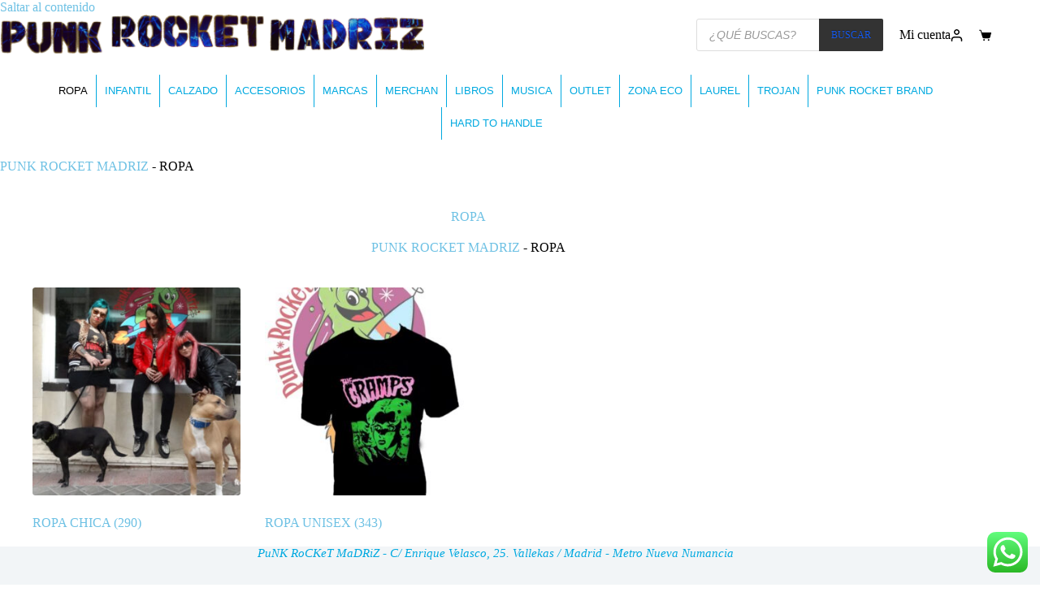

--- FILE ---
content_type: text/css
request_url: https://punkrocketmadriz.com/wp-content/cache/wpfc-minified/1ekmpjuu/fmtge.css
body_size: 1439
content:
/*=======================
* MODAL POPUP STYLE
========================*/

html.yith-quick-view-is-open,
html.yith-quick-view-is-open body {
    overflow: hidden;
}

html.yith-quick-view-is-open .select2-container.select2-container--open {
    z-index: 1500;
}
html.yith-quick-view-is-open.yith-quick-view-on-mobile .select2-container.select2-container--open {
    z-index: 999999;
}

#yith-quick-view-modal {
    position: fixed;
    visibility: hidden;
    top: 0;
    left: 0;
    right: 0;
    bottom: 0;
    z-index: 1400;
    opacity: 0;
    text-align: center;
    -webkit-transition: all 0.3s;
    -moz-transition: all 0.3s;
    transition: all 0.3s;
}

.yith-wcqv-head {
    position: absolute;
    top: 15px;
    right: 15px;
    z-index: 1000;
    width: 30px;
    height: 30px;
}


#yith-quick-view-modal:before { ;/* content: ''; */
    display: inline-block;
    vertical-align: middle;
    height: 100%;
    width: 0;
}
#yith-quick-view-modal span.onsale {
    top: 25px;
    left: 25px;
    right: auto;
    z-index: 10;
}

#yith-quick-view-modal .yith-wcqv-wrapper .woocommerce-variation-description p {
    font-size: 16px;
}

#yith-quick-view-modal .yith-wcqv-wrapper {
    display: inline-block;
    vertical-align: middle;
    visibility: hidden;
    -webkit-backface-visibility: hidden;
    -moz-backface-visibility: hidden;
    backface-visibility: hidden;
    text-align: left;
    height: 600px;
    width: 1000px;
    position: absolute;

}


.yith-quick-view.yith-modal .yith-wcqv-wrapper {
    position: absolute;
    visibility: hidden;
    -webkit-backface-visibility: hidden;
    -moz-backface-visibility: hidden;
    backface-visibility: hidden;
    text-align: left;
}


#yith-quick-view-modal .yith-wcqv-main {
    /* -webkit-transform: translateY(20%); */
    -moz-transform: translateY(20%);
    -ms-transform: translateY(20%);
    /* transform: translateY(20%); */
    opacity: 0;
    height: 100%;
    -webkit-transition: all 0.3s;
    -moz-transition: all 0.3s;
    transition: all 0.3s;
    -webkit-box-shadow: 0 1px 30px rgba(0, 0, 0, .25);
    box-shadow: 0 1px 30px rgba(0, 0, 0, .25);
    border-radius: 22px;
}

#yith-quick-view-modal.open,
#yith-quick-view-modal.open .yith-wcqv-wrapper {
    visibility: visible;
    opacity: 1;
}

#yith-quick-view-modal #yith-quick-view-content {
    /* height: 100%; */
}

#yith-quick-view-modal .yith-wcqv-main:after,
#yith-quick-view-modal .yith-wcqv-main:before {
    /* content: ''; */
    display: table;
    clear: both;
}
#yith-quick-view-modal.open .yith-wcqv-main {

    opacity: 1;
    height: 100%;
    overflow-y: scroll;
    position: relative;
    border-radius: 22px;
}
#yith-quick-view-close {
    border: 1px solid;
    position: absolute;
    top: 5px;
    right: 5px;
    width: 20px;
    height: 20px;
    text-align: center;
    line-height: 18px;
    z-index: 2;
    opacity: 0.5;
}
#yith-quick-view-close:hover {
    opacity: 1;
    transition: all 0.2s ease;
    -webkit-transition: all 0.2s ease;
    -moz-transition: all 0.2s ease;
    -ms-transition: all 0.2s ease;
}
div#yith-quick-view-content div[id^="product"] {
    display: flex;
    flex-direction: row;
}
#yith-quick-view-content div.images {
    /* width: 40%;
    float: left; */
    opacity: 1 !important;
    margin: 0;
    box-sizing: border-box;
}
#yith-quick-view-content div.images img {
    max-width: 100%;
    object-fit: cover;
    height: 100%;
    object-position: center;
}
#yith-quick-view-content div.images a {
    display: block;
    font-size: 0;
    max-height: 600px;
    height: 100%;
}
#yith-quick-view-content div.summary {
    margin: 0;
    padding: 15px;
    /* width: 60%;
    float: left; */
    font-size: 16px;
    box-sizing: border-box;
    overflow-y: auto;
    padding-left: 30px;
    padding-right:30px;
}
#yith-quick-view-content div.summary.entry-summary .woocommerce-product-details__short-description p{
    font-size: 16px;
}
.yith-quick-view-content.woocommerce div.summary .price {
    font-size: 22px;
    margin-bottom: 15px;
}

.yith-quick-view-content.woocommerce div.summary .price del,
.yith-quick-view-content.woocommerce div.summary .price ins {
    display: inline-block;
    background: none;
}

.yith-quick-view-content.woocommerce div.summary .price del {
    font-size: 80%;
    opacity: 0.5;
}
.yith-quick-view-content.woocommerce div.product .product {
    height:600px;
}

.yith-quick-view-content.woocommerce div.summary div[itemprop="description"],
.yith-quick-view-content.woocommerce div.summary .product_meta {
    font-size: 15px;
}

.yith-quick-view-content.woocommerce div.summary .product_meta span {
    margin-bottom: 10px !important;
}

.yith-quick-view-content.woocommerce div.summary div[itemprop="description"] {
    margin-bottom: 30px;
}

.yith-quick-view-content.woocommerce div.summary .product_meta > span {
    display: block;
}

.yith-quick-view-content.woocommerce div.summary div.quantity,
.yith-quick-view-content.woocommerce div.summary .single_add_to_cart_button {
    margin-right: 15px;
    display: inline-block;
}

.yith-quick-view-content.woocommerce div.summary .single_add_to_cart_button {
    padding: 12px 40px;
    border-radius: 12px;
    font-size: 15px;
}

.yith-quick-view-content.woocommerce div.summary table.variations {
    border: 0;
    margin-bottom: 0;
}

.yith-quick-view-content.woocommerce div.summary .yith-wcqv-view-details {
    margin: 10px 0;
    display: inline-block;
}

.yith-quick-view-content.woocommerce div.product form.cart .variations select {
    float: none;
    width: 100%;
    max-width: 450px;
}

.yith-quick-view.yith-modal.fade-in.open .yith-quick-view-content.woocommerce div.product form.cart .variations select {
    max-width: 350px;
}
#yith-quick-view-content div.woocommerce-product-rating:after,
#yith-quick-view-content div.woocommerce-product-rating:before {
    content: '';
    display: table;
    clear: both;
}
#yith-quick-view-content div.woocommerce-product-rating a.woocommerce-review-link {
    display: none;
}
#yith-quick-view-content .onsale {
    top: 5px;
    right: auto;
    left: 5px;
}
#yith-quick-view-content figure.woocommerce-product-gallery__wrapper > div:not(:first-child) {
    display: none;
}

li.product .yith-wcqv-button .blockUI.blockOverlay:before {
    background: none;
}
.yith-quick-view.yith-modal .yith-quick-view-overlay {
    position: absolute;
    top: 0;
    right: 0;
    bottom: 0;
    left: 0;
}
@media( max-width: 480px ){

    #yith-quick-view-modal {
        position: fixed;
        z-index: 1400;
        top: 0px;
        bottom: 0;
        left: 0;
        right: 0;
        visibility: hidden;
        overflow: scroll;
        height:100%;
    }

    #yith-quick-view-modal.open .images,
    #yith-quick-view-modal.open .images img {
        width: 100%!important;
        float: none;
    }

    #yith-quick-view-modal .yith-wcqv-wrapper{
        width:100% !important;
        height: 100% !important;
        top: 0!important;
        bottom: 0!important;
        left: 0!important;
        right: 0!important;
    }

    #yith-quick-view-modal .yith-wcqv-wrapper .yith-wcqv-main {
        width: 100%;
        height:100%!important;
        border-radius:0!important;
        /* position: fixed; */
        height:auto;
    }

    #yith-quick-view-modal .yith-wcqv-wrapper .summary.entry-summary {
        width: 100%;
        padding-right: 30px;
        float: none;
    }

    #yith-quick-view-modal #yith-quick-view-content {
        height: auto;
    }

    .yith-quick-view-content.woocommerce div.product .product {
        height: calc(100vh - 100px) !important;
    }
}

@media( min-width: 480px ) and (max-width: 768px) {
    #yith-quick-view-modal .yith-wcqv-wrapper {
        height: calc(100vh - 100px) !important;
        top: 50px !important;
        bottom: 50px !important;
        max-width: 450px;
        left: 0 !important;
        right: 0 !important;
        margin-inline: auto;
    }

    #yith-quick-view-modal .yith-wcqv-wrapper .yith-wcqv-main {
        height:100%!important;
        border-radius:inherit;
    }

}

@media (max-width: 768px) {

    div#yith-quick-view-content div[id^="product"] {
        flex-direction: column;
    }

    #yith-quick-view-modal .yith-wcqv-wrapper .yith-wcqv-main {
        height:auto;
        border-radius:inherit;
    }


    #yith-quick-view-modal .yith-quick-view-content div.images,
    #yith-quick-view-modal .yith-quick-view-content div.summary {
        width: 100% !important;
        height: auto;
        max-height: none;
    }
    .yith-quick-view-mobile #yith-quick-view-modal .yith-wcqv-main {
        width: 100% !important;
        border-radius:0!important;
    }
    #yith-quick-view-modal #yith-quick-view-content{
        /* height: 100vh; */
    }
    #yith-quick-view-content div.summary{
        overflow:inherit;
    }
    html.yith-quick-view-is-open  #yith-quick-view-modal {
        width: 100% !important;
    }

}

@media ( min-width: 768px ) {
    #yith-quick-view-modal.open .yith-wcqv-main {
        overflow: hidden;
    }
    #yith-quick-view-content div.summary {
        max-height: 600px;
    }
}

/*============================
* OVERRIDE PROTEO STYLES
===========================*/
.theme-yith-proteo .yith-quick-view .single-product div.product .summary.entry-summary .product_title {
    margin-top: 20px;
}

.theme-yith-proteo .yith-quick-view .single-product div.product .summary.entry-summary .product_title,
.theme-yith-proteo .yith-quick-view .single-product div.product .summary.entry-summary .price {
    font-size: 24px;
}

.theme-yith-proteo .yith-quick-view .single-product div.product .summary.entry-summary .woocommerce-product-details__short-description.
.theme-yith-proteo .yith-quick-view .single-product div.product .summary.entry-summary .single_variation_wrap .woocommerce-variation-description,
.theme-yith-proteo .yith-quick-view .single-product div.product .summary.entry-summary form.cart .quantity input {
    font-size: 16px;
}

.theme-yith-proteo .yith-quick-view .yith-quick-view-content.woocommerce div.summary .single_add_to_cart_button {
    padding: 12px 40px;
    border-radius: 12px;
    font-size: 15px
}

.theme-yith-proteo .single-product div.product .summary.entry-summary {
    padding-left: 30px;
}
/*============================
* OVERRIDE WOO STYLES
===========================*/
.woocommerce .yith-quick-view .single-product div.product .summary.entry-summary {
    font-size: 16px; /* default font size */
}

.woocommerce .yith-quick-view .single-product div.product .summary.entry-summary .product_title,
.woocommerce .yith-quick-view .single-product div.product .summary.entry-summary .price {
    font-size: 24px;
}

.woocommerce .yith-quick-view .single-product div.product .summary.entry-summary form.cart .quantity input {
    font-size: 20px;
}

.woocommerce .yith-quick-view .yith-quick-view-content.woocommerce div.summary .single_add_to_cart_button {
    padding: 12px 40px;
    border-radius: 12px;
    font-size: 15px;
}